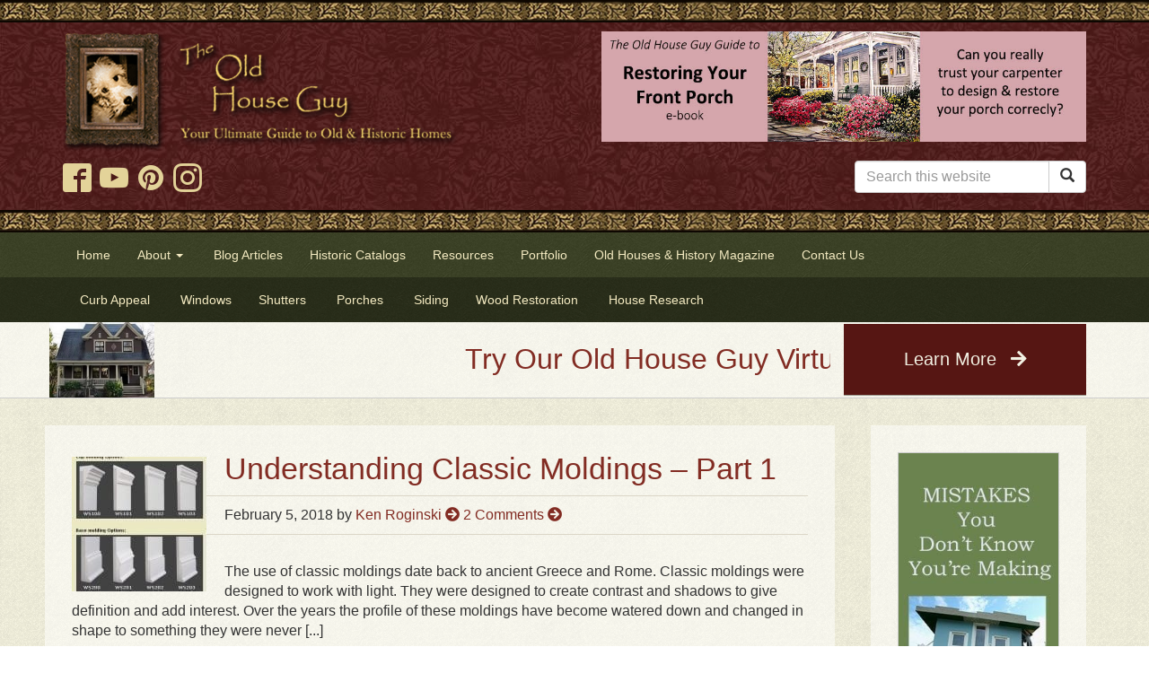

--- FILE ---
content_type: text/html; charset=UTF-8
request_url: https://www.oldhouseguy.com/tag/classical-orders-of-design/
body_size: 14286
content:
<!doctype html>
<!--[if lt IE 7 ]> <html class="ie ie6 no-js" dir="ltr" lang="en-US"> <![endif]-->
<!--[if IE 7 ]>    <html class="ie ie7 no-js" dir="ltr" lang="en-US"> <![endif]-->
<!--[if IE 8 ]>    <html class="ie ie8 no-js" dir="ltr" lang="en-US"> <![endif]-->
<!--[if IE 9 ]>    <html class="ie ie9 no-js" dir="ltr" lang="en-US"> <![endif]-->
<!--[if gt IE 9]><!--><html class="no-js" dir="ltr" lang="en-US"><!--<![endif]-->
<head profile="http://gmpg.org/xfn/11">
<meta charset="UTF-8" />
   <meta name="viewport" content="width=device-width, initial-scale=1" />
<meta http-equiv="X-UA-Compatible" content="IE=edge">
<meta name='robots' content='index, follow, max-image-preview:large, max-snippet:-1, max-video-preview:-1' />
	<style>img:is([sizes="auto" i], [sizes^="auto," i]) { contain-intrinsic-size: 3000px 1500px }</style>
	<script>(function(H){H.className=H.className.replace(/\bno-js\b/,'js')})(document.documentElement)</script>
	<!-- This site is optimized with the Yoast SEO plugin v25.8 - https://yoast.com/wordpress/plugins/seo/ -->
	<title>classical orders of design Archives - OldHouseGuy Blog</title>
	<link rel="canonical" href="https://www.oldhouseguy.com/tag/classical-orders-of-design/" />
	<meta property="og:locale" content="en_US" />
	<meta property="og:type" content="article" />
	<meta property="og:title" content="classical orders of design Archives - OldHouseGuy Blog" />
	<meta property="og:url" content="https://www.oldhouseguy.com/tag/classical-orders-of-design/" />
	<meta property="og:site_name" content="OldHouseGuy Blog" />
	<script type="application/ld+json" class="yoast-schema-graph">{"@context":"https://schema.org","@graph":[{"@type":"CollectionPage","@id":"https://www.oldhouseguy.com/tag/classical-orders-of-design/","url":"https://www.oldhouseguy.com/tag/classical-orders-of-design/","name":"classical orders of design Archives - OldHouseGuy Blog","isPartOf":{"@id":"https://www.oldhouseguy.com/#website"},"primaryImageOfPage":{"@id":"https://www.oldhouseguy.com/tag/classical-orders-of-design/#primaryimage"},"image":{"@id":"https://www.oldhouseguy.com/tag/classical-orders-of-design/#primaryimage"},"thumbnailUrl":"https://www.oldhouseguy.com/wp-content/uploads/2017/12/moldings.jpg","breadcrumb":{"@id":"https://www.oldhouseguy.com/tag/classical-orders-of-design/#breadcrumb"},"inLanguage":"en-US"},{"@type":"ImageObject","inLanguage":"en-US","@id":"https://www.oldhouseguy.com/tag/classical-orders-of-design/#primaryimage","url":"https://www.oldhouseguy.com/wp-content/uploads/2017/12/moldings.jpg","contentUrl":"https://www.oldhouseguy.com/wp-content/uploads/2017/12/moldings.jpg","width":396,"height":438,"caption":"Classic moldings available today leave a lot to be desired."},{"@type":"BreadcrumbList","@id":"https://www.oldhouseguy.com/tag/classical-orders-of-design/#breadcrumb","itemListElement":[{"@type":"ListItem","position":1,"name":"Home","item":"https://www.oldhouseguy.com/"},{"@type":"ListItem","position":2,"name":"classical orders of design"}]},{"@type":"WebSite","@id":"https://www.oldhouseguy.com/#website","url":"https://www.oldhouseguy.com/","name":"OldHouseGuy Blog","description":"The OldHouseGuy.com Blog","potentialAction":[{"@type":"SearchAction","target":{"@type":"EntryPoint","urlTemplate":"https://www.oldhouseguy.com/?s={search_term_string}"},"query-input":{"@type":"PropertyValueSpecification","valueRequired":true,"valueName":"search_term_string"}}],"inLanguage":"en-US"}]}</script>
	<!-- / Yoast SEO plugin. -->


<link rel='dns-prefetch' href='//cdn.jsdelivr.net' />
<link rel='dns-prefetch' href='//cdnjs.cloudflare.com' />
<link rel='dns-prefetch' href='//www.googletagmanager.com' />
<link rel='dns-prefetch' href='//netdna.bootstrapcdn.com' />
<link rel='dns-prefetch' href='//use.fontawesome.com' />
<link rel="alternate" type="application/rss+xml" title="OldHouseGuy Blog &raquo; Feed" href="https://www.oldhouseguy.com/feed/" />
<link rel="alternate" type="application/rss+xml" title="OldHouseGuy Blog &raquo; Comments Feed" href="https://www.oldhouseguy.com/comments/feed/" />
<link rel="alternate" type="application/rss+xml" title="OldHouseGuy Blog &raquo; classical orders of design Tag Feed" href="https://www.oldhouseguy.com/tag/classical-orders-of-design/feed/" />
<script type="text/javascript">
/* <![CDATA[ */
window._wpemojiSettings = {"baseUrl":"https:\/\/s.w.org\/images\/core\/emoji\/15.1.0\/72x72\/","ext":".png","svgUrl":"https:\/\/s.w.org\/images\/core\/emoji\/15.1.0\/svg\/","svgExt":".svg","source":{"concatemoji":"https:\/\/www.oldhouseguy.com\/wp-includes\/js\/wp-emoji-release.min.js?ver=6.8.1"}};
/*! This file is auto-generated */
!function(i,n){var o,s,e;function c(e){try{var t={supportTests:e,timestamp:(new Date).valueOf()};sessionStorage.setItem(o,JSON.stringify(t))}catch(e){}}function p(e,t,n){e.clearRect(0,0,e.canvas.width,e.canvas.height),e.fillText(t,0,0);var t=new Uint32Array(e.getImageData(0,0,e.canvas.width,e.canvas.height).data),r=(e.clearRect(0,0,e.canvas.width,e.canvas.height),e.fillText(n,0,0),new Uint32Array(e.getImageData(0,0,e.canvas.width,e.canvas.height).data));return t.every(function(e,t){return e===r[t]})}function u(e,t,n){switch(t){case"flag":return n(e,"\ud83c\udff3\ufe0f\u200d\u26a7\ufe0f","\ud83c\udff3\ufe0f\u200b\u26a7\ufe0f")?!1:!n(e,"\ud83c\uddfa\ud83c\uddf3","\ud83c\uddfa\u200b\ud83c\uddf3")&&!n(e,"\ud83c\udff4\udb40\udc67\udb40\udc62\udb40\udc65\udb40\udc6e\udb40\udc67\udb40\udc7f","\ud83c\udff4\u200b\udb40\udc67\u200b\udb40\udc62\u200b\udb40\udc65\u200b\udb40\udc6e\u200b\udb40\udc67\u200b\udb40\udc7f");case"emoji":return!n(e,"\ud83d\udc26\u200d\ud83d\udd25","\ud83d\udc26\u200b\ud83d\udd25")}return!1}function f(e,t,n){var r="undefined"!=typeof WorkerGlobalScope&&self instanceof WorkerGlobalScope?new OffscreenCanvas(300,150):i.createElement("canvas"),a=r.getContext("2d",{willReadFrequently:!0}),o=(a.textBaseline="top",a.font="600 32px Arial",{});return e.forEach(function(e){o[e]=t(a,e,n)}),o}function t(e){var t=i.createElement("script");t.src=e,t.defer=!0,i.head.appendChild(t)}"undefined"!=typeof Promise&&(o="wpEmojiSettingsSupports",s=["flag","emoji"],n.supports={everything:!0,everythingExceptFlag:!0},e=new Promise(function(e){i.addEventListener("DOMContentLoaded",e,{once:!0})}),new Promise(function(t){var n=function(){try{var e=JSON.parse(sessionStorage.getItem(o));if("object"==typeof e&&"number"==typeof e.timestamp&&(new Date).valueOf()<e.timestamp+604800&&"object"==typeof e.supportTests)return e.supportTests}catch(e){}return null}();if(!n){if("undefined"!=typeof Worker&&"undefined"!=typeof OffscreenCanvas&&"undefined"!=typeof URL&&URL.createObjectURL&&"undefined"!=typeof Blob)try{var e="postMessage("+f.toString()+"("+[JSON.stringify(s),u.toString(),p.toString()].join(",")+"));",r=new Blob([e],{type:"text/javascript"}),a=new Worker(URL.createObjectURL(r),{name:"wpTestEmojiSupports"});return void(a.onmessage=function(e){c(n=e.data),a.terminate(),t(n)})}catch(e){}c(n=f(s,u,p))}t(n)}).then(function(e){for(var t in e)n.supports[t]=e[t],n.supports.everything=n.supports.everything&&n.supports[t],"flag"!==t&&(n.supports.everythingExceptFlag=n.supports.everythingExceptFlag&&n.supports[t]);n.supports.everythingExceptFlag=n.supports.everythingExceptFlag&&!n.supports.flag,n.DOMReady=!1,n.readyCallback=function(){n.DOMReady=!0}}).then(function(){return e}).then(function(){var e;n.supports.everything||(n.readyCallback(),(e=n.source||{}).concatemoji?t(e.concatemoji):e.wpemoji&&e.twemoji&&(t(e.twemoji),t(e.wpemoji)))}))}((window,document),window._wpemojiSettings);
/* ]]> */
</script>
<link rel='stylesheet' id='sgr-css' href='https://www.oldhouseguy.com/wp-content/plugins/simple-google-recaptcha/sgr.css?ver=1671306606' type='text/css' media='all' />
<style id='wp-emoji-styles-inline-css' type='text/css'>

	img.wp-smiley, img.emoji {
		display: inline !important;
		border: none !important;
		box-shadow: none !important;
		height: 1em !important;
		width: 1em !important;
		margin: 0 0.07em !important;
		vertical-align: -0.1em !important;
		background: none !important;
		padding: 0 !important;
	}
</style>
<link rel='stylesheet' id='wp-block-library-css' href='https://www.oldhouseguy.com/wp-includes/css/dist/block-library/style.min.css?ver=6.8.1' type='text/css' media='all' />
<style id='classic-theme-styles-inline-css' type='text/css'>
/*! This file is auto-generated */
.wp-block-button__link{color:#fff;background-color:#32373c;border-radius:9999px;box-shadow:none;text-decoration:none;padding:calc(.667em + 2px) calc(1.333em + 2px);font-size:1.125em}.wp-block-file__button{background:#32373c;color:#fff;text-decoration:none}
</style>
<style id='global-styles-inline-css' type='text/css'>
:root{--wp--preset--aspect-ratio--square: 1;--wp--preset--aspect-ratio--4-3: 4/3;--wp--preset--aspect-ratio--3-4: 3/4;--wp--preset--aspect-ratio--3-2: 3/2;--wp--preset--aspect-ratio--2-3: 2/3;--wp--preset--aspect-ratio--16-9: 16/9;--wp--preset--aspect-ratio--9-16: 9/16;--wp--preset--color--black: #000000;--wp--preset--color--cyan-bluish-gray: #abb8c3;--wp--preset--color--white: #ffffff;--wp--preset--color--pale-pink: #f78da7;--wp--preset--color--vivid-red: #cf2e2e;--wp--preset--color--luminous-vivid-orange: #ff6900;--wp--preset--color--luminous-vivid-amber: #fcb900;--wp--preset--color--light-green-cyan: #7bdcb5;--wp--preset--color--vivid-green-cyan: #00d084;--wp--preset--color--pale-cyan-blue: #8ed1fc;--wp--preset--color--vivid-cyan-blue: #0693e3;--wp--preset--color--vivid-purple: #9b51e0;--wp--preset--gradient--vivid-cyan-blue-to-vivid-purple: linear-gradient(135deg,rgba(6,147,227,1) 0%,rgb(155,81,224) 100%);--wp--preset--gradient--light-green-cyan-to-vivid-green-cyan: linear-gradient(135deg,rgb(122,220,180) 0%,rgb(0,208,130) 100%);--wp--preset--gradient--luminous-vivid-amber-to-luminous-vivid-orange: linear-gradient(135deg,rgba(252,185,0,1) 0%,rgba(255,105,0,1) 100%);--wp--preset--gradient--luminous-vivid-orange-to-vivid-red: linear-gradient(135deg,rgba(255,105,0,1) 0%,rgb(207,46,46) 100%);--wp--preset--gradient--very-light-gray-to-cyan-bluish-gray: linear-gradient(135deg,rgb(238,238,238) 0%,rgb(169,184,195) 100%);--wp--preset--gradient--cool-to-warm-spectrum: linear-gradient(135deg,rgb(74,234,220) 0%,rgb(151,120,209) 20%,rgb(207,42,186) 40%,rgb(238,44,130) 60%,rgb(251,105,98) 80%,rgb(254,248,76) 100%);--wp--preset--gradient--blush-light-purple: linear-gradient(135deg,rgb(255,206,236) 0%,rgb(152,150,240) 100%);--wp--preset--gradient--blush-bordeaux: linear-gradient(135deg,rgb(254,205,165) 0%,rgb(254,45,45) 50%,rgb(107,0,62) 100%);--wp--preset--gradient--luminous-dusk: linear-gradient(135deg,rgb(255,203,112) 0%,rgb(199,81,192) 50%,rgb(65,88,208) 100%);--wp--preset--gradient--pale-ocean: linear-gradient(135deg,rgb(255,245,203) 0%,rgb(182,227,212) 50%,rgb(51,167,181) 100%);--wp--preset--gradient--electric-grass: linear-gradient(135deg,rgb(202,248,128) 0%,rgb(113,206,126) 100%);--wp--preset--gradient--midnight: linear-gradient(135deg,rgb(2,3,129) 0%,rgb(40,116,252) 100%);--wp--preset--font-size--small: 13px;--wp--preset--font-size--medium: 20px;--wp--preset--font-size--large: 36px;--wp--preset--font-size--x-large: 42px;--wp--preset--spacing--20: 0.44rem;--wp--preset--spacing--30: 0.67rem;--wp--preset--spacing--40: 1rem;--wp--preset--spacing--50: 1.5rem;--wp--preset--spacing--60: 2.25rem;--wp--preset--spacing--70: 3.38rem;--wp--preset--spacing--80: 5.06rem;--wp--preset--shadow--natural: 6px 6px 9px rgba(0, 0, 0, 0.2);--wp--preset--shadow--deep: 12px 12px 50px rgba(0, 0, 0, 0.4);--wp--preset--shadow--sharp: 6px 6px 0px rgba(0, 0, 0, 0.2);--wp--preset--shadow--outlined: 6px 6px 0px -3px rgba(255, 255, 255, 1), 6px 6px rgba(0, 0, 0, 1);--wp--preset--shadow--crisp: 6px 6px 0px rgba(0, 0, 0, 1);}:where(.is-layout-flex){gap: 0.5em;}:where(.is-layout-grid){gap: 0.5em;}body .is-layout-flex{display: flex;}.is-layout-flex{flex-wrap: wrap;align-items: center;}.is-layout-flex > :is(*, div){margin: 0;}body .is-layout-grid{display: grid;}.is-layout-grid > :is(*, div){margin: 0;}:where(.wp-block-columns.is-layout-flex){gap: 2em;}:where(.wp-block-columns.is-layout-grid){gap: 2em;}:where(.wp-block-post-template.is-layout-flex){gap: 1.25em;}:where(.wp-block-post-template.is-layout-grid){gap: 1.25em;}.has-black-color{color: var(--wp--preset--color--black) !important;}.has-cyan-bluish-gray-color{color: var(--wp--preset--color--cyan-bluish-gray) !important;}.has-white-color{color: var(--wp--preset--color--white) !important;}.has-pale-pink-color{color: var(--wp--preset--color--pale-pink) !important;}.has-vivid-red-color{color: var(--wp--preset--color--vivid-red) !important;}.has-luminous-vivid-orange-color{color: var(--wp--preset--color--luminous-vivid-orange) !important;}.has-luminous-vivid-amber-color{color: var(--wp--preset--color--luminous-vivid-amber) !important;}.has-light-green-cyan-color{color: var(--wp--preset--color--light-green-cyan) !important;}.has-vivid-green-cyan-color{color: var(--wp--preset--color--vivid-green-cyan) !important;}.has-pale-cyan-blue-color{color: var(--wp--preset--color--pale-cyan-blue) !important;}.has-vivid-cyan-blue-color{color: var(--wp--preset--color--vivid-cyan-blue) !important;}.has-vivid-purple-color{color: var(--wp--preset--color--vivid-purple) !important;}.has-black-background-color{background-color: var(--wp--preset--color--black) !important;}.has-cyan-bluish-gray-background-color{background-color: var(--wp--preset--color--cyan-bluish-gray) !important;}.has-white-background-color{background-color: var(--wp--preset--color--white) !important;}.has-pale-pink-background-color{background-color: var(--wp--preset--color--pale-pink) !important;}.has-vivid-red-background-color{background-color: var(--wp--preset--color--vivid-red) !important;}.has-luminous-vivid-orange-background-color{background-color: var(--wp--preset--color--luminous-vivid-orange) !important;}.has-luminous-vivid-amber-background-color{background-color: var(--wp--preset--color--luminous-vivid-amber) !important;}.has-light-green-cyan-background-color{background-color: var(--wp--preset--color--light-green-cyan) !important;}.has-vivid-green-cyan-background-color{background-color: var(--wp--preset--color--vivid-green-cyan) !important;}.has-pale-cyan-blue-background-color{background-color: var(--wp--preset--color--pale-cyan-blue) !important;}.has-vivid-cyan-blue-background-color{background-color: var(--wp--preset--color--vivid-cyan-blue) !important;}.has-vivid-purple-background-color{background-color: var(--wp--preset--color--vivid-purple) !important;}.has-black-border-color{border-color: var(--wp--preset--color--black) !important;}.has-cyan-bluish-gray-border-color{border-color: var(--wp--preset--color--cyan-bluish-gray) !important;}.has-white-border-color{border-color: var(--wp--preset--color--white) !important;}.has-pale-pink-border-color{border-color: var(--wp--preset--color--pale-pink) !important;}.has-vivid-red-border-color{border-color: var(--wp--preset--color--vivid-red) !important;}.has-luminous-vivid-orange-border-color{border-color: var(--wp--preset--color--luminous-vivid-orange) !important;}.has-luminous-vivid-amber-border-color{border-color: var(--wp--preset--color--luminous-vivid-amber) !important;}.has-light-green-cyan-border-color{border-color: var(--wp--preset--color--light-green-cyan) !important;}.has-vivid-green-cyan-border-color{border-color: var(--wp--preset--color--vivid-green-cyan) !important;}.has-pale-cyan-blue-border-color{border-color: var(--wp--preset--color--pale-cyan-blue) !important;}.has-vivid-cyan-blue-border-color{border-color: var(--wp--preset--color--vivid-cyan-blue) !important;}.has-vivid-purple-border-color{border-color: var(--wp--preset--color--vivid-purple) !important;}.has-vivid-cyan-blue-to-vivid-purple-gradient-background{background: var(--wp--preset--gradient--vivid-cyan-blue-to-vivid-purple) !important;}.has-light-green-cyan-to-vivid-green-cyan-gradient-background{background: var(--wp--preset--gradient--light-green-cyan-to-vivid-green-cyan) !important;}.has-luminous-vivid-amber-to-luminous-vivid-orange-gradient-background{background: var(--wp--preset--gradient--luminous-vivid-amber-to-luminous-vivid-orange) !important;}.has-luminous-vivid-orange-to-vivid-red-gradient-background{background: var(--wp--preset--gradient--luminous-vivid-orange-to-vivid-red) !important;}.has-very-light-gray-to-cyan-bluish-gray-gradient-background{background: var(--wp--preset--gradient--very-light-gray-to-cyan-bluish-gray) !important;}.has-cool-to-warm-spectrum-gradient-background{background: var(--wp--preset--gradient--cool-to-warm-spectrum) !important;}.has-blush-light-purple-gradient-background{background: var(--wp--preset--gradient--blush-light-purple) !important;}.has-blush-bordeaux-gradient-background{background: var(--wp--preset--gradient--blush-bordeaux) !important;}.has-luminous-dusk-gradient-background{background: var(--wp--preset--gradient--luminous-dusk) !important;}.has-pale-ocean-gradient-background{background: var(--wp--preset--gradient--pale-ocean) !important;}.has-electric-grass-gradient-background{background: var(--wp--preset--gradient--electric-grass) !important;}.has-midnight-gradient-background{background: var(--wp--preset--gradient--midnight) !important;}.has-small-font-size{font-size: var(--wp--preset--font-size--small) !important;}.has-medium-font-size{font-size: var(--wp--preset--font-size--medium) !important;}.has-large-font-size{font-size: var(--wp--preset--font-size--large) !important;}.has-x-large-font-size{font-size: var(--wp--preset--font-size--x-large) !important;}
:where(.wp-block-post-template.is-layout-flex){gap: 1.25em;}:where(.wp-block-post-template.is-layout-grid){gap: 1.25em;}
:where(.wp-block-columns.is-layout-flex){gap: 2em;}:where(.wp-block-columns.is-layout-grid){gap: 2em;}
:root :where(.wp-block-pullquote){font-size: 1.5em;line-height: 1.6;}
</style>
<link rel='stylesheet' id='font-awesome-css' href='//netdna.bootstrapcdn.com/font-awesome/4.0.3/css/font-awesome.css?ver=6.8.1' type='text/css' media='all' />
<link rel='stylesheet' id='slick-carousel-css-css' href='//cdnjs.cloudflare.com/ajax/libs/slick-carousel/1.8.1/slick.min.css?ver=0.0.1' type='text/css' media='all' />
<link rel='stylesheet' id='bsg_combined_css-css' href='https://www.oldhouseguy.com/wp-content/themes/dd-bootstrap-genesis/css/style.css?ver=0.0.1' type='text/css' media='all' />
<link rel='stylesheet' id='font-awesome-5-css' href='https://use.fontawesome.com/releases/v5.0.13/css/all.css?ver=0.0.1' type='text/css' media='all' />
<link rel='stylesheet' id='colorbox-css' href='https://www.oldhouseguy.com/wp-content/plugins/marketpress/ui/css/colorbox.css?ver=3.3.0' type='text/css' media='all' />
<link rel='stylesheet' id='dashicons-css' href='https://www.oldhouseguy.com/wp-includes/css/dashicons.min.css?ver=6.8.1' type='text/css' media='all' />
<link rel='stylesheet' id='jquery-ui-css' href='https://www.oldhouseguy.com/wp-content/plugins/marketpress/ui/css/jquery-ui.min.css?ver=3.3.0' type='text/css' media='all' />
<link rel='stylesheet' id='mp-select2-css' href='https://www.oldhouseguy.com/wp-content/plugins/marketpress/ui/select2/select2.css?ver=3.3.0' type='text/css' media='all' />
<link rel='stylesheet' id='mp-base-css' href='https://www.oldhouseguy.com/wp-content/plugins/marketpress/ui/css/marketpress.css?ver=3.3.0' type='text/css' media='all' />
<link rel='stylesheet' id='mp-theme-css' href='https://www.oldhouseguy.com/wp-content/plugins/marketpress/ui/themes/default.css?ver=3.3.0' type='text/css' media='all' />
<link rel='stylesheet' id='simple-social-icons-font-css' href='https://www.oldhouseguy.com/wp-content/plugins/simple-social-icons/css/style.css?ver=3.0.2' type='text/css' media='all' />
<link rel='stylesheet' id='fancybox-css' href='https://www.oldhouseguy.com/wp-content/plugins/easy-fancybox/fancybox/1.5.4/jquery.fancybox.min.css?ver=6.8.1' type='text/css' media='screen' />
<link rel='stylesheet' id='managerforicomoon-icomoon-css' href='https://www.oldhouseguy.com/wp-content/uploads/manager-for-icomoon/style.css?ver=1746998020' type='text/css' media='' />
<link rel='stylesheet' id='js_composer_front-css' href='https://www.oldhouseguy.com/wp-content/plugins/js_composer/assets/css/js_composer.min.css?ver=7.9' type='text/css' media='all' />
<link rel='stylesheet' id='js_composer_custom_css-css' href='//www.oldhouseguy.com/wp-content/uploads/js_composer/custom.css?ver=7.9' type='text/css' media='all' />
<link rel='stylesheet' id='bsf-Defaults-css' href='https://www.oldhouseguy.com/wp-content/uploads/smile_fonts/Defaults/Defaults.css?ver=3.19.15' type='text/css' media='all' />
<script type="text/javascript" id="sgr-js-extra">
/* <![CDATA[ */
var sgr = {"sgr_site_key":"6Lf957AZAAAAAGO5LI6NH-7u7HQ3LWyTOxFd8abG"};
/* ]]> */
</script>
<script type="text/javascript" src="https://www.oldhouseguy.com/wp-content/plugins/simple-google-recaptcha/sgr.js?ver=1671306606" id="sgr-js"></script>
<script type="text/javascript" src="https://www.oldhouseguy.com/wp-includes/js/jquery/jquery.min.js?ver=3.7.1" id="jquery-core-js"></script>
<script type="text/javascript" src="https://www.oldhouseguy.com/wp-includes/js/jquery/jquery-migrate.min.js?ver=3.4.1" id="jquery-migrate-js"></script>
<script type="text/javascript" src="https://www.oldhouseguy.com/wp-content/themes/dd-bootstrap-genesis/js/vendor/scrollbox/jquery.scrollbox.js?ver=0.0.1" id="scrollbox-js"></script>
<script type="text/javascript" src="https://www.oldhouseguy.com/wp-content/themes/dd-bootstrap-genesis/js/vendor/jquery-match-height/jquery.matchHeight-min.js?ver=0.0.1" id="match-height-js"></script>
<script type="text/javascript" src="https://www.oldhouseguy.com/wp-content/themes/dd-bootstrap-genesis/js/vendor/garand-sticky-73b0fbe/jquery.sticky.js?ver=0.0.1" id="sticky-js"></script>
<script type="text/javascript" src="https://www.oldhouseguy.com/wp-content/themes/dd-bootstrap-genesis/js/vendor/web-ticker/jquery.webticker.min.js?ver=0.0.1" id="webticker-js"></script>
<script type="text/javascript" src="https://www.oldhouseguy.com/wp-content/themes/dd-bootstrap-genesis/js/vendor/endless-scroll/endless_scroll_min.js?ver=0.0.1" id="endlessscroll-js"></script>
<script type="text/javascript" src="//cdn.jsdelivr.net/npm/jquery.marquee@1.5.0/jquery.marquee.min.js?ver=0.0.1" id="marquee-js"></script>
<script type="text/javascript" src="https://cdnjs.cloudflare.com/ajax/libs/slick-carousel/1.8.1/slick.min.js?ver=0.0.1" id="slick-carousel-js-js"></script>
<script type="text/javascript" src="https://www.oldhouseguy.com/wp-content/themes/dd-bootstrap-genesis/js/vendor/bootstrap/bootstrap.js?ver=0.0.1" id="bootstrap_js-js"></script>
<script type="text/javascript" src="https://www.oldhouseguy.com/wp-content/themes/dd-bootstrap-genesis/js/javascript.min.js?ver=0.0.1" id="bsg_custom_js-js"></script>
<script type="text/javascript" src="https://www.oldhouseguy.com/wp-content/plugins/marketpress/ui/js/ajaxq.min.js?ver=3.3.0" id="ajaxq-js"></script>
<script type="text/javascript" src="https://www.oldhouseguy.com/wp-content/plugins/marketpress/ui/js/jquery.colorbox-min.js?ver=3.3.0" id="colorbox-js"></script>
<script type="text/javascript" src="https://www.oldhouseguy.com/wp-content/plugins/marketpress/ui/js/jquery.validate.min.js?ver=3.3.0" id="jquery-validate-js"></script>
<script type="text/javascript" id="mp-cart-js-extra">
/* <![CDATA[ */
var mp_cart_i18n = {"ajaxurl":"https:\/\/www.oldhouseguy.com\/wp-admin\/admin-ajax.php","ajax_loader":"<span class=\"mp_ajax_loader\"><img src=\"https:\/\/www.oldhouseguy.com\/wp-content\/plugins\/marketpress\/ui\/images\/ajax-loader.gif\" alt=\"\"> Adding...<\/span>","cart_updated_error_limit":"Cart update notice: this item has a limit per order or you have reached the stock limit.","is_cart_page":""};
/* ]]> */
</script>
<script type="text/javascript" src="https://www.oldhouseguy.com/wp-content/plugins/marketpress/ui/js/mp-cart.js?ver=3.3.0" id="mp-cart-js"></script>
<script type="text/javascript" src="https://www.oldhouseguy.com/wp-includes/js/jquery/ui/core.min.js?ver=1.13.3" id="jquery-ui-core-js"></script>
<script type="text/javascript" src="https://www.oldhouseguy.com/wp-includes/js/jquery/ui/tooltip.min.js?ver=1.13.3" id="jquery-ui-tooltip-js"></script>
<script type="text/javascript" src="https://www.oldhouseguy.com/wp-content/plugins/marketpress/ui/js/hoverintent.min.js?ver=3.3.0" id="hover-intent-js"></script>
<script type="text/javascript" src="https://www.oldhouseguy.com/wp-content/plugins/marketpress/ui/select2/select2.min.js?ver=3.3.0" id="mp-select2-js"></script>
<script type="text/javascript" id="mp-frontend-js-extra">
/* <![CDATA[ */
var mp_i18n = {"ajaxurl":"https:\/\/www.oldhouseguy.com\/wp-admin\/admin-ajax.php","loadingImage":"https:\/\/www.oldhouseguy.com\/wp-content\/plugins\/marketpress\/ui\/images\/loading.gif","productsURL":"https:\/\/www.oldhouseguy.com\/store\/products\/","productCats":[],"validation":{"required":"This field is required.","remote":"Please fix this field.","email":"Please enter a valid email address.","url":"Please enter a valid URL.","date":"Please enter a valid date.","dateISO":"Please enter a valid date (ISO).","number":"Please enter a valid number.","digits":"Please enter only digits.","creditcard":"Please enter a valid credit card number.","equalTo":"Please enter the same value again.","accept":"Please enter a value with a valid extension.","maxlength":"Please enter no more than {0} characters.","minlength":"Please enter at least {0} characters.","rangelength":"Please enter a value between {0} and {1} characters long.","range":"Please enter a value between {0} and {1}.","max":"Please enter a value less than or equal to {0}.","min":"Please enter a value greater than or equal to {0}."}};
/* ]]> */
</script>
<script type="text/javascript" src="https://www.oldhouseguy.com/wp-content/plugins/marketpress/ui/js/frontend.js?ver=3.3.0" id="mp-frontend-js"></script>
<script type="text/javascript" src="https://www.oldhouseguy.com/wp-content/plugins/marketpress/ui/js/mp-equal-height.js?ver=3.3.0" id="mp-equal-height-js"></script>
<script type="text/javascript" src="https://www.oldhouseguy.com/wp-content/plugins/magic-action-box-pro/assets/js/actionbox-helper.js?ver=2.17.1" id="mab-actionbox-helper-js"></script>

<!-- Google tag (gtag.js) snippet added by Site Kit -->
<!-- Google Analytics snippet added by Site Kit -->
<script type="text/javascript" src="https://www.googletagmanager.com/gtag/js?id=G-9WSRSZ473G" id="google_gtagjs-js" async></script>
<script type="text/javascript" id="google_gtagjs-js-after">
/* <![CDATA[ */
window.dataLayer = window.dataLayer || [];function gtag(){dataLayer.push(arguments);}
gtag("set","linker",{"domains":["www.oldhouseguy.com"]});
gtag("js", new Date());
gtag("set", "developer_id.dZTNiMT", true);
gtag("config", "G-9WSRSZ473G");
/* ]]> */
</script>
<script></script><link rel="https://api.w.org/" href="https://www.oldhouseguy.com/wp-json/" /><link rel="alternate" title="JSON" type="application/json" href="https://www.oldhouseguy.com/wp-json/wp/v2/tags/176" /><link rel="EditURI" type="application/rsd+xml" title="RSD" href="https://www.oldhouseguy.com/xmlrpc.php?rsd" />
<meta name="generator" content="WordPress 6.8.1" />
<meta name="generator" content="Site Kit by Google 1.160.1" /><script src="https://kit.fontawesome.com/55c1f5fb7e.js" crossorigin="anonymous"></script><link rel="pingback" href="https://www.oldhouseguy.com/xmlrpc.php" />
<!-- Global site tag (gtag.js) - Google Analytics -->
<script async src="https://www.googletagmanager.com/gtag/js?id=G-9WSRSZ473G"></script>
<script>
  window.dataLayer = window.dataLayer || [];
  function gtag(){dataLayer.push(arguments);}
  gtag('js', new Date());

  gtag('config', 'G-9WSRSZ473G');
</script>
<script>
   	// <![CDATA[
    // This code loads the IFrame Player API code asynchronously.
    var tag = document.createElement('script');
    tag.src = "https://www.youtube.com/iframe_api";
    var firstScriptTag = document.getElementsByTagName('script')[0];
    firstScriptTag.parentNode.insertBefore(tag, firstScriptTag);

    // This function takes the existing <iframe> (and YouTube player)
    // with id 'player1' and adds an event listener for state changes.
    var player;
    function onYouTubeIframeAPIReady() {
      player = new YT.Player('player', {
        events: {
videoId: 'M7lc1UVf-VE',JTc_5u54J7g',
          'onStateChange': onPlayerStateChange
        }
      });
    }
    // ]]>
    // <![CDATA[
    function onPlayerStateChange(event) {
      switch(event.data) {
        case YT.PlayerState.PLAYING:
          analytics.track('Video Played', {
            video: player.getVideoData().title,
            id: player.getVideoData().video_id,
            duration: player.getDuration()
          })
          break;
        case YT.PlayerState.PAUSED:
          analytics.track('Video Paused', {
            video: player.getVideoData().title,
            id: player.getVideoData().video_id,
            pausedAt: player.getCurrentTime()
          })
          break;
        case YT.PlayerState.ENDED:
          analytics.track('Video Finished', {
            video: player.getVideoData().title,
            id: player.getVideoData().video_id,
            duration: player.getDuration()
          })
          break;
        default:
          return;
      }
    }
    // ]]>
  </script><meta name="generator" content="Powered by WPBakery Page Builder - drag and drop page builder for WordPress."/>
<style type="text/css">.broken_link, a.broken_link {
	text-decoration: line-through;
}</style>
<!-- Google Tag Manager snippet added by Site Kit -->
<script type="text/javascript">
/* <![CDATA[ */

			( function( w, d, s, l, i ) {
				w[l] = w[l] || [];
				w[l].push( {'gtm.start': new Date().getTime(), event: 'gtm.js'} );
				var f = d.getElementsByTagName( s )[0],
					j = d.createElement( s ), dl = l != 'dataLayer' ? '&l=' + l : '';
				j.async = true;
				j.src = 'https://www.googletagmanager.com/gtm.js?id=' + i + dl;
				f.parentNode.insertBefore( j, f );
			} )( window, document, 'script', 'dataLayer', 'GTM-P49ZBMF' );
			
/* ]]> */
</script>

<!-- End Google Tag Manager snippet added by Site Kit -->
<link rel="icon" href="https://www.oldhouseguy.com/wp-content/uploads/2013/11/cropped-MF-sepia-in-frame-only2-copy-32x32.jpg" sizes="32x32" />
<link rel="icon" href="https://www.oldhouseguy.com/wp-content/uploads/2013/11/cropped-MF-sepia-in-frame-only2-copy-192x192.jpg" sizes="192x192" />
<link rel="apple-touch-icon" href="https://www.oldhouseguy.com/wp-content/uploads/2013/11/cropped-MF-sepia-in-frame-only2-copy-180x180.jpg" />
<meta name="msapplication-TileImage" content="https://www.oldhouseguy.com/wp-content/uploads/2013/11/cropped-MF-sepia-in-frame-only2-copy-270x270.jpg" />
		<style type="text/css" id="wp-custom-css">
			.darken-bkgd {
    background-color: rgb(255, 253, 233);
    background-image: url("https://www.oldhouseguy.com/wp-content/themes/dd-bootstrap-genesis/theme-images/smooth_wall.png");
}
.vc_custom_1648682510195, .vc_custom_1648682548818 {
	padding:1px;
}
.newsletter #bodyCell > table > tbody > tr:nth-child(1),.newsletter #bodyCell > table > tbody > tr:nth-child(2){
	display:none;
}
.newsletter #templateFooter {
	display:none;
}
#global_cats-all {
	max-height:500px !important;
}
.gform_wrapper.gravity-theme .gform_fields {
	word-wrap:normal;
}		</style>
		<noscript><style> .wpb_animate_when_almost_visible { opacity: 1; }</style></noscript></head>
<body class="archive tag tag-classical-orders-of-design tag-176 wp-theme-genesis wp-child-theme-dd-bootstrap-genesis header-full-width content-sidebar genesis-breadcrumbs-hidden wpb-js-composer js-comp-ver-7.9 vc_responsive">		<!-- Google Tag Manager (noscript) snippet added by Site Kit -->
		<noscript>
			<iframe src="https://www.googletagmanager.com/ns.html?id=GTM-P49ZBMF" height="0" width="0" style="display:none;visibility:hidden"></iframe>
		</noscript>
		<!-- End Google Tag Manager (noscript) snippet added by Site Kit -->
		<a class="skip-to-main-content btn btn-large btn-danger" href="#main-content-container" tabindex="1">skip to main content</a><div class="site-container"><header class="site-header "><div class="header-border"></div><div class="container"><div class="header-widget-container"><div class="header-widget-area row"><div class="widget_text widget-odd widget-last widget-first widget-1 " id="custom_html-4"><div class="textwidget custom-html-widget"><div class="col-md-5">
<img src="/wp-content/uploads/2018/02/OldHouseGuyLogo.png" alt="old house guy logo" height="100"/>
</div>
<div class="col-md-1">
</div>
<div class="col-md-6">
	<a href="/store/products/e-book-restoring-your-front-porch/">
		<img src="/wp-content/uploads/2020/02/banner-porch-ad.jpg" alt=""/></a>
</div>
<div class="clear">
</div>
<div class="col-md-6">
<div class="social-links">
<a href="https://www.facebook.com/oldhouseguy" target="_blank"><span class="icon-facebook"></span></a>
<a href="https://www.youtube.com/user/oldhouseguyllc/videos" target="_blank"><span class="icon-youtube"></span></a>
<a href="https://www.pinterest.com/oldhouseguyllc/" target="_blank"><span class="icon-pinterest"></span></a>
<a href="https://www.instagram.com/oldhouseguyllc" target="_blank"><span class="icon-instagram"></span></a>
</div>
</div>
<div class="col-md-6 pull-right right">
<form method="get" class="search-form form-inline" action="https://www.oldhouseguy.com/" role="search">
    <div class="form-group">
        <label class="sr-only sr-only-focusable" for="bsg-search-form"></label>
        <div class="input-group">
            <input type="search" class="search-field form-control" id="bsg-search-form" name="s" placeholder="Search this website">
            <span class="input-group-btn">
                <button type="submit" class="search-submit btn btn-default">
                    <span class="glyphicon glyphicon-search" aria-hidden="true"></span>
                    <span class="sr-only">&#xf002;</span>
                </button>
            </span>
        </div>
    </div>
</form>
</div></div></div></div></div></div><div class="header-border"></div><div class="header-nav"><nav class="nav-primary navbar navbar-default navbar-static-top" aria-label="Main">    <div class="container">
        <!-- Brand and toggle get grouped for better mobile display -->
        <div class="navbar-header">
          <button type="button" class="navbar-toggle collapsed" data-toggle="collapse" data-target="#nav-collapse-primary">
            <span class="sr-only">Toggle navigation</span>
            <span class="icon-bar"></span>
            <span class="icon-bar"></span>
            <span class="icon-bar"></span>
          </button></div><div class="collapse navbar-collapse" id="nav-collapse-primary"><ul id="menu-new-design-primary-menu" class="nav navbar-nav"><li id="menu-item-3571" class="menu-item menu-item-type-custom menu-item-object-custom menu-item-home menu-item-3571"><a title="Home" href="http://www.oldhouseguy.com/"><span >Home</span></a></li>
<li id="menu-item-8202" class="menu-item menu-item-type-custom menu-item-object-custom menu-item-has-children menu-item-8202 dropdown"><a class="dropdown-toggle" title="About" href="#" data-toggle="dropdown" aria-haspopup="true"><span >About</span> <span class="caret"></span></a>
<ul role="menu" class=" dropdown-menu">
	<li id="menu-item-8203" class="menu-item menu-item-type-post_type menu-item-object-page menu-item-8203"><a title="About Old House Guy" href="https://www.oldhouseguy.com/about-us/"><span >About Old House Guy</span></a></li>
	<li id="menu-item-3716" class="menu-item menu-item-type-post_type menu-item-object-page menu-item-3716"><a title="My Restoration" href="https://www.oldhouseguy.com/my_restoration/"><span class="glyphicon The Restoration of a late Victorian Home"></span>&nbsp;<span >My Restoration</span></a></li>
	<li id="menu-item-4900" class="menu-item menu-item-type-post_type menu-item-object-page menu-item-4900"><a title="Our Newsletters" href="https://www.oldhouseguy.com/oldhouseguy-newsletters/"><span class="glyphicon Oldhouseguy Newsletters"></span>&nbsp;<span >Our Newsletters</span></a></li>
	<li id="menu-item-15759" class="menu-item menu-item-type-post_type menu-item-object-post menu-item-15759"><a title="News &#038; Press" href="https://www.oldhouseguy.com/news-press/"><span >News &#038; Press</span></a></li>
</ul>
</li>
<li id="menu-item-3574" class="menu-item menu-item-type-post_type menu-item-object-page current_page_parent menu-item-3574"><a title="Blog Articles" href="https://www.oldhouseguy.com/latest-posts/"><span class="glyphicon Latest Articles"></span>&nbsp;<span >Blog Articles</span></a></li>
<li id="menu-item-17198" class="menu-item menu-item-type-post_type menu-item-object-page menu-item-17198"><a title="Historic Catalogs" href="https://www.oldhouseguy.com/catalogs/"><span >Historic Catalogs</span></a></li>
<li id="menu-item-12139" class="menu-item menu-item-type-post_type menu-item-object-page menu-item-12139"><a title="Resources" href="https://www.oldhouseguy.com/old-house-resources/"><span >Resources</span></a></li>
<li id="menu-item-3576" class="menu-item menu-item-type-custom menu-item-object-custom menu-item-3576"><a title="Portfolio" href="http://www.oldhouseguy.com/portfolio"><span >Portfolio</span></a></li>
<li id="menu-item-18025" class="menu-item menu-item-type-post_type menu-item-object-page menu-item-18025"><a title="Old Houses &#038; History Magazine" href="https://www.oldhouseguy.com/history-magazine/"><span >Old Houses &#038; History Magazine</span></a></li>
<li id="menu-item-3585" class="menu-item menu-item-type-post_type menu-item-object-page menu-item-3585"><a title="Contact Us" href="https://www.oldhouseguy.com/contact-us/"><span >Contact Us</span></a></li>
</ul></div></div></nav><nav class="nav-secondary navbar navbar-inverse navbar-static-top" aria-label="Secondary">    <div class="container">
        <!-- Brand and toggle get grouped for better mobile display -->
        <div class="navbar-header">
          <button type="button" class="navbar-toggle collapsed" data-toggle="collapse" data-target="#nav-collapse-secondary">
            <span class="sr-only">Toggle navigation</span>
            <span class="icon-bar"></span>
            <span class="icon-bar"></span>
            <span class="icon-bar"></span>
          </button></div><div class="collapse navbar-collapse" id="nav-collapse-secondary"><ul id="menu-new-design-secondary-menu" class="nav navbar-nav"><li id="menu-item-3577" class="menu-item menu-item-type-post_type menu-item-object-page menu-item-3577"><a title="Curb Appeal" href="https://www.oldhouseguy.com/aesthetics/"><span class="glyphicon Aesthetics and Curb Appeal"></span>&nbsp;<span >Curb Appeal</span></a></li>
<li id="menu-item-3580" class="menu-item menu-item-type-post_type menu-item-object-page menu-item-3580"><a title="Windows" href="https://www.oldhouseguy.com/windows/"><span class="glyphicon Historic Wood Windows and Storm Windows vs Replacement Windows"></span>&nbsp;<span >Windows</span></a></li>
<li id="menu-item-9118" class="menu-item menu-item-type-post_type menu-item-object-post menu-item-9118"><a title="Shutters" href="https://www.oldhouseguy.com/shutters/"><span >Shutters</span></a></li>
<li id="menu-item-3578" class="menu-item menu-item-type-post_type menu-item-object-page menu-item-3578"><a title="Porches" href="https://www.oldhouseguy.com/porches/"><span class="glyphicon Avoid Mistakes That Could Make Your Porch Look Bad"></span>&nbsp;<span >Porches</span></a></li>
<li id="menu-item-3582" class="menu-item menu-item-type-post_type menu-item-object-page menu-item-3582"><a title="Siding" href="https://www.oldhouseguy.com/vinyl-siding/"><span class="glyphicon Vinyl vs Wood Siding Your House"></span>&nbsp;<span >Siding</span></a></li>
<li id="menu-item-15716" class="menu-item menu-item-type-custom menu-item-object-custom menu-item-15716"><a title="Wood Restoration" href="/paint-stripping"><span >Wood Restoration</span></a></li>
<li id="menu-item-3719" class="menu-item menu-item-type-post_type menu-item-object-page menu-item-3719"><a title="House Research" href="https://www.oldhouseguy.com/researching-your-house/"><span class="glyphicon How and Why to Write a Good History of Your House"></span>&nbsp;<span >House Research</span></a></li>
</ul></div></div></nav></div></header><div class="dd-ticker"><div class="container"><div class="col-sm-9 col-xs-8"><div id="ticker-list">  <div class="historic-paint-colors-images">
                        <img data-no-lazy="1" src="/wp-content/uploads/2018/04/historic-paint-colors-1.jpg"/>
                        <img data-no-lazy="1" src="/wp-content/uploads/2018/04/historic-paint-colors-2.jpg"/>
                        <img data-no-lazy="1" src="/wp-content/uploads/2018/04/historic-paint-colors-3.jpg"/>
                        <img data-no-lazy="1" src="/wp-content/uploads/2018/04/historic-paint-colors-4.jpg"/>
                        <img data-no-lazy="1" src="/wp-content/uploads/2018/04/historic-paint-colors-5.jpg"/>
                        <img data-no-lazy="1" src="/wp-content/uploads/2018/04/historic-paint-colors-6.jpg"/>
                        <img data-no-lazy="1" src="/wp-content/uploads/2018/04/historic-paint-colors-7.jpg"/>
                        <img data-no-lazy="1" src="/wp-content/uploads/2018/04/historic-paint-colors-8.jpg"/>
                        <img data-no-lazy="1" src="/wp-content/uploads/2018/04/historic-paint-colors-9.jpg"/>
                        <img data-no-lazy="1" src="/wp-content/uploads/2018/04/historic-paint-colors-10.jpg"/>
                        <img data-no-lazy="1" src="/wp-content/uploads/2018/04/historic-paint-colors-11.jpg"/>
                        </div><div id="ticker-text">Try Our Old House Guy Virtual House Painting Service. See a photo of your house in numerous historic paint colors.</div></div></div><div class="col-sm-3 col-xs-4 ticker-buttons"><a class="button" href="/exterior-color-consulting/" onclick="gtag('event', 'Paint Colors Learn More Click',{'event_category': 'Ticker Ad Click', 'event_label': 'https://www.oldhouseguy.com/classic-moldings/', 'value': 0})">Learn More <i class="fas fa-arrow-right"></i></a></div></div></div><div class="site-inner container"><div class="content-sidebar-wrap row"><main class="content col-lg-9 col-md-8" id="main-content-container"><article class="post-7960 post type-post status-publish format-standard has-post-thumbnail category-architecture category-restoration-construction tag-window-casing tag-classic-moldings tag-classical-orders-of-design global_cats-period-kitchens-pantry global_cats-interior-woodwork-restoration global_cats-architecture-design global_cats-renovation-mistakes-destroyed-or-remuddled-homes global_cats-construction-historic-restoration global_cats-how-to global_cats-historic-interiors entry gs-1 gs-odd gs-even gs-featured-content-entry" aria-label="Understanding Classic Moldings &#8211; Part 1"><a class="entry-image-link" href="https://www.oldhouseguy.com/classic-moldings/" aria-hidden="true" tabindex="-1"><img width="150" height="150" src="https://www.oldhouseguy.com/wp-content/uploads/2017/12/moldings-150x150.jpg" class="alignleft post-image entry-image wp-post-image archive-featured-image" alt="classic moldings" decoding="async" srcset="https://www.oldhouseguy.com/wp-content/uploads/2017/12/moldings-150x150.jpg 150w, https://www.oldhouseguy.com/wp-content/uploads/2017/12/moldings-300x300.jpg 300w, https://www.oldhouseguy.com/wp-content/uploads/2017/12/moldings-100x100.jpg 100w" sizes="(max-width: 150px) 100vw, 150px" /></a><header class="entry-header"><h2 class="entry-title"><a class="entry-title-link" rel="bookmark" href="https://www.oldhouseguy.com/classic-moldings/">Understanding Classic Moldings &#8211; Part 1</a></h2>
<p class="entry-meta"><time class="entry-time">February 5, 2018</time> by <span class="entry-author"><a href="https://www.oldhouseguy.com/author/ken-the-old-house-guy/" class="entry-author-link" rel="author"><span class="entry-author-name">Ken Roginski</span> <i class="fas fa-arrow-circle-right" aria-hidden="true"></i></a></span> <span class="entry-comments-link"><a href="https://www.oldhouseguy.com/classic-moldings/#comments">2 Comments <i class="fas fa-arrow-circle-right" aria-hidden="true"></i></a></span> </p></header><div class="entry-content clearfix">The use of classic moldings date back to ancient Greece and Rome. Classic moldings were designed to work with light. They were designed to create contrast and shadows to give definition and add interest. Over the years the profile of these moldings have become watered down and changed in shape to something they were never [...]</div><footer class="entry-footer"><p class="entry-meta"><span class="cats"><span class="group-title">Categorized Under:</span><span class="cats-list"><span class="entry-categories"><a href="https://www.oldhouseguy.com/category/architecture/" rel="category tag">Architecture <i class="fas fa-arrow-circle-right" aria-hidden="true"></i></a>, <a href="https://www.oldhouseguy.com/category/restoration-construction/" rel="category tag">Restoration-Construction <i class="fas fa-arrow-circle-right" aria-hidden="true"></i></a></span></span></span><span class="tags"><span class="tags-list"><span class="group-title">Tagged With:</span><span class="entry-tags"><a href="https://www.oldhouseguy.com/tag/window-casing/" rel="tag">window casing <i class="fas fa-arrow-circle-right" aria-hidden="true"></i></a>, <a href="https://www.oldhouseguy.com/tag/classic-moldings/" rel="tag">classic moldings <i class="fas fa-arrow-circle-right" aria-hidden="true"></i></a>, <a href="https://www.oldhouseguy.com/tag/classical-orders-of-design/" rel="tag">classical orders of design <i class="fas fa-arrow-circle-right" aria-hidden="true"></i></a></span></span></span></p></footer></article></main><aside class="sidebar sidebar-primary widget-area col-lg-3  col-md-4" role="complementary" aria-label="Primary Sidebar"><div id="sticky" class="advert_container"><div class='dd-slick ad-container sidebar' data-slick='{"autoplaySpeed":5000}' ><a href="http://www.oldhouseguy.com/we-can-help-you/" target="_blank" onclick="gtag('event', 'OHG Ad &#8211; Mistakes with upside down house -  Click',{'event_category': 'Sidebar Ad Click', 'event_label': 'https://www.oldhouseguy.com/classic-moldings/', 'value': 0})"><img class="aligncenter ad_image" data-lazy="https://www.oldhouseguy.com/wp-content/uploads/2014/01/old-house-help-2.jpg"/></a><a href="http://www.oldhouseguy.com/icebox/" target="_blank" onclick="gtag('event', 'OHG Icebox -  Click',{'event_category': 'Sidebar Ad Click', 'event_label': 'https://www.oldhouseguy.com/classic-moldings/', 'value': 0})"><img class="aligncenter ad_image" data-lazy="https://www.oldhouseguy.com/wp-content/uploads/2014/02/icebox.gif"/></a><a href="http://www.oldhouseguy.com/contact-us/" target="_blank" onclick="gtag('event', 'OHG Ad &#8211; Porch -  Click',{'event_category': 'Sidebar Ad Click', 'event_label': 'https://www.oldhouseguy.com/classic-moldings/', 'value': 0})"><img class="aligncenter ad_image" data-lazy="https://www.oldhouseguy.com/wp-content/uploads/2015/02/OHG-porch-ad.jpg"/></a><a href="http://www.oldhouseguy.com/exterior-color-consulting/" target="_blank" onclick="gtag('event', 'OHG Ad &#8211; Paint Color Consulting -  Click',{'event_category': 'Sidebar Ad Click', 'event_label': 'https://www.oldhouseguy.com/classic-moldings/', 'value': 0})"><img class="aligncenter ad_image" data-lazy="https://www.oldhouseguy.com/wp-content/uploads/2017/01/OHG-paint-ad.jpg"/></a></div></div></aside></div></div><footer class="site-footer "><div class="header-border"></div><div class="container"><div class="footer-widget-container"><div class="footer-widget-area row"><div class="widget-odd widget-first widget-1 " id="black-studio-tinymce-69"><div class="textwidget"><div class="col-md-3">
<p><img src="https://www.oldhouseguy.com/wp-content/uploads/2014/04/footer-logo.png" alt="Old House Guy logo" width="202" height="74" class="alignnone size-full wp-image-3594" />
</p>
<p><i>Our goal is to provide information every old house owner should have to make their house look the best it can.</i></p>
</div>
</div></div><div class="widget-even widget-2 " id="black-studio-tinymce-70"><div class="textwidget"><div class="col-md-3">
<h5>SITE LINKS</h5>
<ul>
<li><a href="https://www.oldhouseguy.com/">Home</a><br />
<a href="https://www.oldhouseguy.com/sitemap-2/">Sitemap</a></li>
<li><a href="https://www.oldhouseguy.com/about-us">About Old House Guy</a></li>
<li><a href="https://www.oldhouseguy.com/old-house-restoration-services/">How We Can Help You</a></li>
<li><a href="https://www.oldhouseguy.com/portfolio/">Portfolio</a></li>
<li><a href="https://www.oldhouseguy.com/books">Our Store</a></li>
</ul>
</div>
<div class="col-md-3">
<h5>HOW TO ADVICE</h5>
<ul>
<li><a href="http://www.oldhouseguy.com/aesthetics/">Aesthetics</a></li>
<li><a href="http://www.oldhouseguy.com/porches/">Porches</a></li>
<li><a href="https://www.oldhouseguy.com/shutters/">Shutters</a></li>
<li><a href="https://www.oldhouseguy.com/windows/">Windows</a></li>
<li><a href="https://www.oldhouseguy.com/category/restoration-construction/">Restoration/Construction</a></li>
<li><a href="https://www.oldhouseguy.com/vinyl-siding/">Siding</a></li>
<li><a href="https://www.oldhouseguy.com/category/hvac/">HVAC</a></li>
<li><a href="https://www.oldhouseguy.com/category/promoting-preservation/">Promoting Preservation</a></li>
<li><a href="https://www.oldhouseguy.com/latest-posts/">More</a></li>
</ul>
</div>
</div></div><div class="widget-odd widget-last widget-3 " id="black-studio-tinymce-71"><div class="textwidget"><div class="col-md-3">
<div style="clear:both"></div>
<div>
</p>
<p style="text-align:right">Copyright &#x000A9;&nbsp;2026 Old House Guy, LLC</p>
</div>
</div>
</div></div></div></div></div><div class='footer-creds'><div class='container'><a href="https://webdesignandseo.company/">Website Design and Search Engine Optimization (SEO)</a> by <a href="https://webdesignandseo.company/">Dominant Domains LLC</a></div></div></footer></div><script type="speculationrules">
{"prefetch":[{"source":"document","where":{"and":[{"href_matches":"\/*"},{"not":{"href_matches":["\/wp-*.php","\/wp-admin\/*","\/wp-content\/uploads\/*","\/wp-content\/*","\/wp-content\/plugins\/*","\/wp-content\/themes\/dd-bootstrap-genesis\/*","\/wp-content\/themes\/genesis\/*","\/*\\?(.+)"]}},{"not":{"selector_matches":"a[rel~=\"nofollow\"]"}},{"not":{"selector_matches":".no-prefetch, .no-prefetch a"}}]},"eagerness":"conservative"}]}
</script>
<style type="text/css" media="screen"></style><script type="text/javascript" id="mab-ajax-form-js-extra">
/* <![CDATA[ */
var MabAjax = {"ajaxurl":"https:\/\/www.oldhouseguy.com\/wp-admin\/admin-ajax.php","action":"mab-process-optin","wpspinner":"https:\/\/www.oldhouseguy.com\/wp-admin\/images\/wpspin_light.gif","wpspinner2x":"https:\/\/www.oldhouseguy.com\/wp-admin\/images\/wpspin_light-2x.gif","spinner":"https:\/\/www.oldhouseguy.com\/wp-admin\/images\/spinner.gif","spinner2x":"https:\/\/www.oldhouseguy.com\/wp-admin\/images\/spinner-2x.gif","baseStylesUrl":"https:\/\/www.oldhouseguy.com\/wp-content\/plugins\/magic-action-box-pro\/styles\/"};
/* ]]> */
</script>
<script type="text/javascript" src="https://www.oldhouseguy.com/wp-content/plugins/magic-action-box-pro/assets/js/ajax-form.js?ver=2.17.1" id="mab-ajax-form-js"></script>
<script type="text/javascript" src="https://www.oldhouseguy.com/wp-content/plugins/easy-fancybox/vendor/purify.min.js?ver=6.8.1" id="fancybox-purify-js"></script>
<script type="text/javascript" id="jquery-fancybox-js-extra">
/* <![CDATA[ */
var efb_i18n = {"close":"Close","next":"Next","prev":"Previous","startSlideshow":"Start slideshow","toggleSize":"Toggle size"};
/* ]]> */
</script>
<script type="text/javascript" src="https://www.oldhouseguy.com/wp-content/plugins/easy-fancybox/fancybox/1.5.4/jquery.fancybox.min.js?ver=6.8.1" id="jquery-fancybox-js"></script>
<script type="text/javascript" id="jquery-fancybox-js-after">
/* <![CDATA[ */
var fb_timeout, fb_opts={'autoScale':true,'showCloseButton':true,'margin':20,'pixelRatio':'false','centerOnScroll':true,'enableEscapeButton':true,'overlayShow':true,'hideOnOverlayClick':true,'minVpHeight':320,'disableCoreLightbox':'true','enableBlockControls':'true','fancybox_openBlockControls':'true' };
if(typeof easy_fancybox_handler==='undefined'){
var easy_fancybox_handler=function(){
jQuery([".nolightbox","a.wp-block-file__button","a.pin-it-button","a[href*='pinterest.com\/pin\/create']","a[href*='facebook.com\/share']","a[href*='twitter.com\/share']"].join(',')).addClass('nofancybox');
jQuery('a.fancybox-close').on('click',function(e){e.preventDefault();jQuery.fancybox.close()});
/* IMG */
						var unlinkedImageBlocks=jQuery(".wp-block-image > img:not(.nofancybox,figure.nofancybox>img)");
						unlinkedImageBlocks.wrap(function() {
							var href = jQuery( this ).attr( "src" );
							return "<a href='" + href + "'></a>";
						});
var fb_IMG_select=jQuery('a[href*=".jpg" i]:not(.nofancybox,li.nofancybox>a,figure.nofancybox>a),area[href*=".jpg" i]:not(.nofancybox),a[href*=".gif" i]:not(.nofancybox,li.nofancybox>a,figure.nofancybox>a),area[href*=".gif" i]:not(.nofancybox),a[href*=".png" i]:not(.nofancybox,li.nofancybox>a,figure.nofancybox>a),area[href*=".png" i]:not(.nofancybox)');
fb_IMG_select.addClass('fancybox image');
jQuery('a.fancybox,area.fancybox,.fancybox>a').each(function(){jQuery(this).fancybox(jQuery.extend(true,{},fb_opts,{'transition':'elastic','transitionIn':'elastic','easingIn':'easeOutBack','transitionOut':'elastic','easingOut':'easeInBack','opacity':false,'hideOnContentClick':true,'titleShow':true,'titlePosition':'over','titleFromAlt':true,'showNavArrows':true,'enableKeyboardNav':true,'cyclic':true,'mouseWheel':'true'}))});
/* PDF */
jQuery('a[href*=".pdf" i],area[href*=".pdf" i]').not('.nofancybox,li.nofancybox>a').addClass('fancybox-pdf');
jQuery('a.fancybox-pdf,area.fancybox-pdf,.fancybox-pdf>a').each(function(){jQuery(this).fancybox(jQuery.extend(true,{},fb_opts,{'type':'iframe','width':'90%','height':'90%','padding':10,'titleShow':false,'titlePosition':'float','titleFromAlt':true,'autoDimensions':false,'scrolling':'no'}))});
/* YouTube */
jQuery('a[href*="youtu.be/" i],area[href*="youtu.be/" i],a[href*="youtube.com/" i],area[href*="youtube.com/" i]' ).filter(function(){return this.href.match(/\/(?:youtu\.be|watch\?|embed\/)/);}).not('.nofancybox,li.nofancybox>a').addClass('fancybox-youtube');
jQuery('a.fancybox-youtube,area.fancybox-youtube,.fancybox-youtube>a').each(function(){jQuery(this).fancybox(jQuery.extend(true,{},fb_opts,{'type':'iframe','width':640,'height':390,'padding':0,'keepRatio':1,'aspectRatio':1,'titleShow':false,'titlePosition':'float','titleFromAlt':true,'onStart':function(a,i,o){var splitOn=a[i].href.indexOf("?");var urlParms=(splitOn>-1)?a[i].href.substring(splitOn):"";o.allowfullscreen=(urlParms.indexOf("fs=0")>-1)?false:true;o.href=a[i].href.replace(/https?:\/\/(?:www\.)?youtu(?:\.be\/([^\?]+)\??|be\.com\/watch\?(.*(?=v=))v=([^&]+))(.*)/gi,"https://www.youtube.com/embed/$1$3?$2$4&autoplay=1");}}))});
/* Vimeo */
jQuery('a[href*="vimeo.com/" i],area[href*="vimeo.com/" i]' ).filter(function(){return this.href.match(/\/(?:[0-9]+|video\/)/);}).not('.nofancybox,li.nofancybox>a').addClass('fancybox-vimeo');
jQuery('a.fancybox-vimeo,area.fancybox-vimeo,.fancybox-vimeo>a').each(function(){jQuery(this).fancybox(jQuery.extend(true,{},fb_opts,{'type':'iframe','width':640,'height':360,'padding':0,'keepRatio':1,'aspectRatio':1,'titleShow':false,'titlePosition':'float','titleFromAlt':true,'onStart':function(a,i,o){var splitOn=a[i].href.indexOf("?");var urlParms=(splitOn>-1)?a[i].href.substring(splitOn):"";o.allowfullscreen=(urlParms.indexOf("fullscreen=0")>-1)?false:true;o.href=a[i].href.replace(/https?:\/\/(?:www\.)?vimeo\.com\/([0-9]+)\??(.*)/gi,"https://player.vimeo.com/video/$1?$2&autoplay=1");}}))});
};};
jQuery(easy_fancybox_handler);jQuery(document).on('post-load',easy_fancybox_handler);
/* ]]> */
</script>
<script type="text/javascript" src="https://www.oldhouseguy.com/wp-content/plugins/easy-fancybox/vendor/jquery.easing.min.js?ver=1.4.1" id="jquery-easing-js"></script>
<script type="text/javascript" src="https://www.oldhouseguy.com/wp-content/plugins/easy-fancybox/vendor/jquery.mousewheel.min.js?ver=3.1.13" id="jquery-mousewheel-js"></script>
<script type="text/javascript" src="https://www.oldhouseguy.com/wp-content/plugins/magic-action-box-pro/assets/js/responsive-videos.js?ver=2.17.1" id="mab-responsive-videos-js"></script>
<script type="text/javascript" id="q2w3_fixed_widget-js-extra">
/* <![CDATA[ */
var q2w3_sidebar_options = [{"sidebar":"vinyl","use_sticky_position":false,"margin_top":10,"margin_bottom":275,"stop_elements_selectors":"","screen_max_width":0,"screen_max_height":0,"widgets":["#black-studio-tinymce-66"]},{"sidebar":"porches","use_sticky_position":false,"margin_top":10,"margin_bottom":275,"stop_elements_selectors":"","screen_max_width":0,"screen_max_height":0,"widgets":["#black-studio-tinymce-33"]},{"sidebar":"shutters","use_sticky_position":false,"margin_top":10,"margin_bottom":275,"stop_elements_selectors":"","screen_max_width":0,"screen_max_height":0,"widgets":["#black-studio-tinymce-32"]},{"sidebar":"research-your-house","use_sticky_position":false,"margin_top":10,"margin_bottom":275,"stop_elements_selectors":"","screen_max_width":0,"screen_max_height":0,"widgets":["#black-studio-tinymce-24"]}];
/* ]]> */
</script>
<script type="text/javascript" src="https://www.oldhouseguy.com/wp-content/plugins/q2w3-fixed-widget/js/frontend.min.js?ver=6.2.3" id="q2w3_fixed_widget-js"></script>
<script type="text/javascript" src="https://www.oldhouseguy.com/wp-content/plugins/js_composer/assets/js/dist/js_composer_front.min.js?ver=7.9" id="wpb_composer_front_js-js"></script>
<script></script><!--mabv2.17.1--></body></html>
